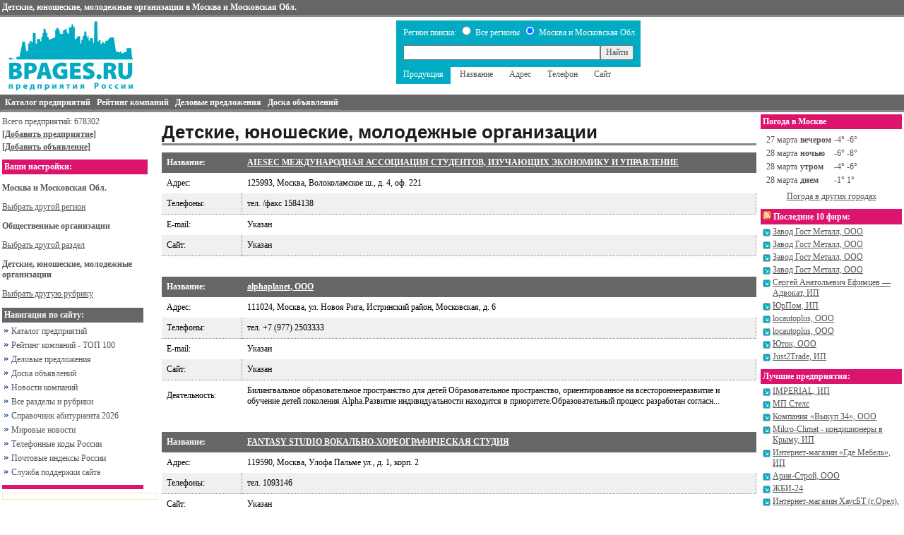

--- FILE ---
content_type: text/html; charset=windows-1251
request_url: https://bpages.ru/cat/34/1183/
body_size: 20231
content:
<!DOCTYPE html PUBLIC "-//W3C//DTD XHTML 1.0 Transitional//EN" "http://www.w3.org/TR/xhtml1/DTD/xhtml1-transitional.dtd">
<html xmlns="http://www.w3.org/1999/xhtml">
<head>
    <title>Детские, юношеские, молодежные организации в Москва и Московская Обл. - Каталог предприятий Bpages.ru</title>
    <meta http-equiv="Content-Type" content="text/html; charset=WINDOWS-1251"/>
    <meta name="viewport" content="width=device-width, initial-scale=1"/>
    <link rel="alternate" type="application/rss+xml" title="Новости и релизы компаний" href="https://bpages.ru/corpnews.rss"/>
    <link rel="alternate" type="application/rss+xml" title="Новые фирмы в каталоге" href="https://bpages.ru/newfirm.rss"/>
    <link rel="stylesheet" type="text/css" href="https://bpages.ru/style/style.css"/>
    <link rel="shortcut icon" href="https://bpages.ru/favicon.ico" type="image/x-icon"/>
    <meta name="robots" content="all"/>
    <meta name="description" content="Детские, юношеские, молодежные организации в Москва и Московская Обл. Предприятия и фирмы в разделе Детские, юношеские, молодежные организации"/>
    <meta name="keywords" content="Детские, юношеские, молодежные организации"/>
        <script type="text/javascript">
    function tab(e,id) {
        for(i = 0; i <= 4; i++) {document.getElementById("tab0"+i).className='';}
        e.className='selected';
        document.getElementById("set").value=id;
    }
    </script>
</head>
<body>

<nav id="menu0" style="display: none;">
    <div style="padding: 10px;">
    <div style='margin-top: 6px;'>Всего предприятий: 678302</div>
    <div style='margin-top: 6px;'><a href='https://bpages.ru/add.php' title='Добавить фирму в справочник'><strong>[Добавить предприятие]</strong></a></div>
    <div style='margin-top: 6px;'><a href='https://bpages.ru/do/add/' title='Добавить бесплатное объявление'><strong>[Добавить объявление]</strong></a></div>
    </div>
               <div style='background: #DD146D; color: #ffffff; font-weight: bold; padding: 3px;'>Ваши настройки:</div>
    <p><b>Москва и Московская Обл.</b>
    <div><a href="https://bpages.ru/regions.php">Выбрать другой регион</a></div>
    </p>
<p><b>Общественные организации</b>
    <div><a href="/">Выбрать другой раздел</a></div>
    </p>
<p><b>Детские, юношеские, молодежные организации</b>
    <div><a href="/cat/34/">Выбрать другую рубрику</a></div>
    </p>
    <div style='background: #666666; color: #ffffff; font-weight: bold; padding: 3px; margin-top: 10px;'>Навигация по сайту:</div>
    <ul id="mmenu0">
        <li><a href='https://bpages.ru/index.php'>Каталог предприятий</a></li>
        <li><a href='https://bpages.ru/top.php'>Рейтинг компаний - ТОП 100</a></li>
        <li><a href='https://bpages.ru/biz/'>Деловые предложения</a></li>
        <li><a href='https://bpages.ru/do/'>Доска объявлений</a></li>
        <li><a href='https://bpages.ru/corpnews/'>Новости компаний</a></li>
        <!--noindex-->
        <li><a href='https://bpages.ru/map.php'>Все разделы и рубрики</a></li>
        <!--/noindex-->
    
        <li><a href='https://student.bpages.ru'>Справочник абитуриента 2026</a></li>
        <li><a href='https://bpages.ru/news/'>Мировые новости</a></li>
        <li><a href='https://bpages.ru/telcode.php'>Телефонные коды России</a></li>
        <li><a href='https://index.bpages.ru'>Почтовые индексы России</a></li>
        <li><a href='https://bpages.ru/contacts.php'>Служба поддержки сайта</a></li>
    </ul>
</nav>
<div id="container">
<header>
    <div id="topmenu" style="background-color: #666666; color: white; padding: 3px; border-bottom: 3px solid #888888;"><strong>Детские, юношеские, молодежные организации в Москва и Московская Обл.</strong></div>
    <div class="toggle-button" style="display: none;"></div>
    <div id="header-main">
        <div id="logo"><a href='https://bpages.ru/'><img src='https://bpages.ru/images/logo_b.gif' alt='Адреса и телефоны предприятий Москва и Московская Обл.' title='Адреса и телефоны предприятий Москва и Московская Обл.' border="0"/></a></div>
        <div>
            <form action="https://bpages.ru/search.php" method="post">
            <input type="hidden" name="set" id="set" value="4"/>
            <table cellpadding="0" cellspacing="0">
                <tr bgcolor='#00ABC3'>
                    <td style='color: #FFFFFF; padding: 5px 5px 0px 10px;'>
                        Регион поиска: 
                        <input type="radio" name="searchregion" value="all" /> Все регионы 
                        <input type="radio" name="searchregion" value="this" checked='checked'/> Москва и Московская Обл.                    </td>
                </tr>
                <tr bgcolor='#00ABC3'>
                    <td style='padding: 10px;'>
                        <div class="search_line">
                        <input type="text" name="keyword" maxlength="100" value="" class="search_keyword"/>
                        <input type="submit" value="Найти" class="button"/>
                        </div>
                    </td>
                </tr>
                <tr>
                    <td align='left'>
                        <ul id="tabs">
                            <li id="tab04" onclick="tab(this,4)" class='selected'>Продукция</li>
                            <li id="tab00" onclick="tab(this,0)">Название</li>
                            <li id="tab01" onclick="tab(this,1)">Адрес</li>
                            <li id="tab02" onclick="tab(this,2)">Телефон</li>
                            <li id="tab03" onclick="tab(this,3)">Сайт</li>
                        </ul>
                    </td>
                </tr>
            </table>
            </form>
        </div>
        <div class="banner">
	</div>
    </div>
</header>

<div id="menu">
    <ul>
        <li><a href='https://bpages.ru/catalog/'><span>Каталог предприятий</span></a></li>
        <li><a href='https://bpages.ru/top.php'><span>Рейтинг компаний</span></a></li>
        <li><a href='https://bpages.ru/biz/'><span>Деловые предложения</span></a></li>
        <li><a href='https://bpages.ru/do/'><span>Доска объявлений</span></a></li>
    </ul>
</div>

<div id="middle-wrap">
<div class="left_content">
           
           <div style='margin-top: 3px;'>Всего предприятий: 678302</div>
<div style='margin-top: 3px;'><a href='https://bpages.ru/add.php' title='Добавить фирму в справочник'><strong>[Добавить предприятие]</strong></a></div>
<div style='margin: 3px 0px 10px 0px;'><a href='https://bpages.ru/do/add/' title='Добавить бесплатное объявление'><strong>[Добавить объявление]</strong></a></div>
           
           <div style='background: #DD146D; color: #ffffff; font-weight: bold; padding: 3px; width: 200px;'>Ваши настройки:</div>
<p><b>Москва и Московская Обл.</b>
<div><a href="https://bpages.ru/regions.php">Выбрать другой регион</a></div>
</p>
<p><b>Общественные организации</b>
<div><a href="/">Выбрать другой раздел</a></div>
</p>
<p><b>Детские, юношеские, молодежные организации</b>
<div><a href="/cat/34/">Выбрать другую рубрику</a></div>
</p>

 <div id="ajaxcontentarea" style='width: 200px;'>
<div style='background: #666666; color: #ffffff; font-weight: bold; padding: 3px; margin-top: 10px;'>Навигация по сайту:</div>
<ul id="mmenu">
    <li><a href='https://bpages.ru/index.php'>Каталог предприятий</a></li>
    <li><a href='https://bpages.ru/top.php'>Рейтинг компаний - ТОП 100</a></li>
    <li><a href='https://bpages.ru/biz/'>Деловые предложения</a></li>
    <li><a href='https://bpages.ru/do/'>Доска объявлений</a></li>
    <li><a href='https://bpages.ru/corpnews/'>Новости компаний</a></li>
    <!--noindex-->
    <li><a href='https://bpages.ru/map.php'>Все разделы и рубрики</a></li>
    <!--/noindex-->

    <li><a href='https://student.bpages.ru'>Справочник абитуриента 2026</a></li>
    <li><a href='https://bpages.ru/news/'>Мировые новости</a></li>
    <li><a href='https://bpages.ru/telcode.php'>Телефонные коды России</a></li>
    <li><a href='https://index.bpages.ru'>Почтовые индексы России</a></li>
    <li><a href='https://bpages.ru/contacts.php'>Служба поддержки сайта</a></li>
</ul>
<!--noindex-->
<div style='background: #DD146D; color: #ffffff; font-weight: bold; padding: 3px; margin: 10px 0px 5px 0px;'></div>
<!-- Яндекс.Директ -->
<script type="text/javascript"><!--
yandex_partner_id = 14815;
yandex_site_bg_color = 'FFFFFF';
yandex_site_charset = 'windows-1251';
yandex_ad_format = 'direct';
yandex_font_size = 1;
yandex_direct_type = 'vertical';
yandex_direct_border_type = 'ad';
yandex_direct_limit = 1;
yandex_direct_header_bg_color = 'FEEAC7';
yandex_direct_bg_color = 'FFFFFF';
yandex_direct_border_color = 'FBE5C0';
yandex_direct_title_color = '00699B';
yandex_direct_url_color = '555555';
yandex_direct_all_color = '0000CC';
yandex_direct_text_color = '000000';
yandex_direct_hover_color = '0066FF';
yandex_direct_favicon = true;
document.write('<sc'+'ript type="text/javascript" src="https://an.yandex.ru/system/context.js"></sc'+'ript>');
//--></script>
<!--/noindex-->
     </div>


<div class='lefta'><script type="text/javascript">
<!--
var _acic={dataProvider:10};(function(){var e=document.createElement("script");e.type="text/javascript";e.async=true;e.src="https://www.acint.net/aci.js";var t=document.getElementsByTagName("script")[0];t.parentNode.insertBefore(e,t)})()
//-->
</script></div>
<script async="async" src="https://w.uptolike.com/widgets/v1/zp.js?pid=tl0a2a229785288fedb8cf64ff40257c1798c48d75" type="text/javascript"></script>
</div>
<div id="content">
<h1>Детские, юношеские, молодежные организации</h1>
<!-- Yandex.RTB R-A-14815-1 -->
<div id="yandex_rtb_R-A-14815-1"></div>
<script type="text/javascript">
    (function(w, d, n, s, t) {
        w[n] = w[n] || [];
        w[n].push(function() {
            Ya.Context.AdvManager.render({
                blockId: "R-A-14815-1",
                renderTo: "yandex_rtb_R-A-14815-1",
                async: true
            });
        });
        t = d.getElementsByTagName("script")[0];
        s = d.createElement("script");
        s.type = "text/javascript";
        s.src = "//an.yandex.ru/system/context.js";
        s.async = true;
        t.parentNode.insertBefore(s, t);
    })(this, this.document, "yandexContextAsyncCallbacks");
</script>
<div id='card'>
<table cellpadding='0' cellspacing='0' width='100%'>

	<tr class='h'><td width='100'>Название:</td><td><a href='/card/86205/'><h3>AIESEC МЕЖДУНАРОДНАЯ АССОЦИАЦИЯ СТУДЕНТОВ, ИЗУЧАЮЩИХ ЭКОНОМИКУ И УПРАВЛЕНИЕ</h3></a></td></tr>
    	<tr><td>Адрес:</td><td>125993, Москва, Волоколамское ш., д. 4, оф. 221</td></tr>
    	<tr class='c'><td>Телефоны:</td><td>тел. /факс 1584138</td></tr>
	<tr><td>E-mail:</td><td>Указан</td></tr>
	<tr class="c"><td>Сайт:</td><td>Указан</td></tr>
	<tr><td colspan=2>&nbsp;</td></tr>

	<tr class='h'><td width='100'>Название:</td><td><a href='/card/6714117/'><h3>alphaplanet, ООО</h3></a></td></tr>
    	<tr><td>Адрес:</td><td>111024, Москва, ул. Новоя Рига, Истринский район, Московская, д. 6</td></tr>
    	<tr class='c'><td>Телефоны:</td><td>тел.  +7 (977) 2503333</td></tr>
	<tr><td>E-mail:</td><td>Указан</td></tr>
	<tr class="c"><td>Сайт:</td><td>Указан</td></tr>
	<tr><td>Деятельность:</td><td>Билингвальное образовательное пространство для детей
Образовательное пространство, ориентированное на всестороннее&#8232;развитие и обучение детей поколения Alpha.Развитие индивидуальности находится в приоритете.Образовательный процесс разработан согласн...</td></tr>
	<tr><td colspan=2>&nbsp;</td></tr>

	<tr class='h'><td width='100'>Название:</td><td><a href='/card/86206/'><h3>FANTASY STUDIO ВОКАЛЬНО-ХОРЕОГРАФИЧЕСКАЯ СТУДИЯ</h3></a></td></tr>
    	<tr><td>Адрес:</td><td>119590, Москва, Улофа Пальме ул., д. 1, корп. 2</td></tr>
    	<tr class='c'><td>Телефоны:</td><td>тел. 1093146</td></tr>
	<tr><td>Сайт:</td><td>Указан</td></tr>
	<tr><td colspan=2>&nbsp;</td></tr>

	<tr class='h'><td width='100'>Название:</td><td><a href='/card/6674631/'><h3>IQmama, детский развивающий центр (Акаде, ООО</h3></a></td></tr>
    	<tr><td>Адрес:</td><td>117449, Москва, ул. Шверника, д. 7</td></tr>
    	<tr class='c'><td>Телефоны:</td><td>тел.  +7 (499) 3901547</td></tr>
	<tr><td>E-mail:</td><td>Указан</td></tr>
	<tr class="c"><td>Сайт:</td><td>Указан</td></tr>
	<tr><td>Деятельность:</td><td>Детский развивающий центр "IQmama" , для детей от 1,5 до 7 лет,  проводит занятия по следующим направлениям:
-динамическое (танцы, фитнес, гимнастика, футбол, занятие на фитболах Мама и малыш, йога)
-познавательно-развивающие (Группа Монтессори, группа ...</td></tr>
	<tr><td colspan=2>&nbsp;</td></tr>

	<tr class='h'><td width='100'>Название:</td><td><a href='/card/86207/'><h3>АВТОЗАВР КЛУБ АВТОМОТОСТАРИНЫ</h3></a></td></tr>
    	<tr><td>Адрес:</td><td>117525, Москва, Кировоградская ул., д. 11А</td></tr>
    	<tr class='c'><td>Телефоны:</td><td>тел. 3132755</td></tr>
	<tr><td colspan=2>&nbsp;</td></tr>

	<tr class='h'><td width='100'>Название:</td><td><a href='/card/86208/'><h3>АЗИМУТ ДЕТСКИЙ КЛУБ ВОДНОГО ТУРИЗМА</h3></a></td></tr>
    	<tr><td>Адрес:</td><td>107207, Москва, Байкальская ул., д. 25, корп. 2, оф. 121</td></tr>
    	<tr class='c'><td>Телефоны:</td><td>тел. 9665535 факс 4667655</td></tr>
	<tr><td colspan=2>&nbsp;</td></tr>

	<tr class='h'><td width='100'>Название:</td><td><a href='/card/86209/'><h3>АЛМАЗ ДЕТСКИЙ КЛУБ</h3></a></td></tr>
    	<tr><td>Адрес:</td><td>103498, Зеленоград г., корп. 147, оф. 2-4, 6-8</td></tr>
    	<tr class='c'><td>Телефоны:</td><td>тел. 5340239</td></tr>
	<tr><td colspan=2>&nbsp;</td></tr>

	<tr class='h'><td width='100'>Название:</td><td><a href='/card/86210/'><h3>АЛМАЗНЫЙ ГЛАЗ ДЕТСКИЙ ЭКСПЕРИМЕНТАЛЬНЫЙ КИНОФОТОТЕЛЕЦЕНТР</h3></a></td></tr>
    	<tr><td>Адрес:</td><td>123592, Москва, Строгинский бул., д. 7, корп. 3</td></tr>
    	<tr class='c'><td>Телефоны:</td><td>тел. 7579153</td></tr>
	<tr><td colspan=2>&nbsp;</td></tr>

	<tr class='h'><td width='100'>Название:</td><td><a href='/card/86211/'><h3>АЛТАЙ КЛУБ</h3></a></td></tr>
    	<tr><td>Адрес:</td><td>107065, Москва, Алтайская ул., д. 17, корп. 1, оф. 252, 253</td></tr>
    	<tr class='c'><td>Телефоны:</td><td>тел. 4601900</td></tr>
	<tr><td colspan=2>&nbsp;</td></tr>

	<tr class='h'><td width='100'>Название:</td><td><a href='/card/86212/'><h3>АЛЬТЕРНАТИВА МЕЖРАЙОННЫЙ ЦЕНТР ЗАПАДНОГО АО</h3></a></td></tr>
    	<tr><td>Адрес:</td><td>119620, Москва, Волынская ул., д. 3</td></tr>
    	<tr class='c'><td>Телефоны:</td><td>тел. 7380202</td></tr>
	<tr><td colspan=2>&nbsp;</td></tr>
</table>
</div>
<div id='pages'>Страницы: <b>1</b><a href="/cat/34/1183/page2.html">2</a><a href="/cat/34/1183/page3.html">3</a><a href="/cat/34/1183/page4.html">4</a><a href="/cat/34/1183/page5.html">5</a>...<a href="/cat/34/1183/page27.html">27</a></div>    </div>
<div class="right_content">
<!--noindex-->
<!--<div style='text-align: Center'></div>-->
<!--/noindex-->

<div style='background: #DD146D; color: #ffffff; font-weight: bold; padding: 3px;'>Погода в Москве</div>
	<table style='margin: 5px;'>
<tr><td>27 марта</td><td><b>вечером</b></td><td>-4&deg; -6&deg;</td></tr>
<tr><td>28 марта</td><td><b>ночью</b></td><td>-6&deg; -8&deg;</td></tr>
<tr><td>28 марта</td><td><b>утром</b></td><td>-4&deg; -6&deg;</td></tr>
<tr><td>28 марта</td><td><b>днем</b></td><td>-1&deg; 1&deg;</td></tr>
</table>
<div style='margin: 0px 0px 10px 0px;'><center><a href='https://bpages.ru/weather/'>Погода в других городах</a></center></div>

<div style='background: #DD146D; color: #ffffff; font-weight: bold; padding: 3px;'><a href='/newfirm.rss' title='RSS-лента новых фирм' target='_blank'><img src='/images/rss.gif' alt=''/></a> Последние 10 фирм:</div>
<div class='c1'>
	<div><a href='http://bpages.ru/card/6735367/'>Завод Гост Металл, ООО</a></div>
	<div><a href='http://bpages.ru/card/6735366/'>Завод Гост Металл, ООО</a></div>
	<div><a href='http://bpages.ru/card/6735365/'>Завод Гост Металл, ООО</a></div>
	<div><a href='http://bpages.ru/card/6735364/'>Завод Гост Металл, ООО</a></div>
	<div><a href='http://bpages.ru/card/6735363/'>Сергей Анатольевич Ефимцев — Адвокат, ИП</a></div>
	<div><a href='http://bpages.ru/card/6735362/'>ЮрПом, ИП</a></div>
	<div><a href='http://bpages.ru/card/6735361/'>locautoplus, ООО</a></div>
	<div><a href='http://bpages.ru/card/6735360/'>locautoplus, ООО</a></div>
	<div><a href='http://bpages.ru/card/6735359/'>Юток, ООО</a></div>
	<div><a href='http://bpages.ru/card/6735358/'>Just2Trade, ИП</a></div>
</div>
<div style='background: #DD146D; color: #ffffff; font-weight: bold; padding: 3px; margin-top: 10px;'>Лучшие предприятия:</div>
<div class='c1'>
	<div><a href='http://bpages.ru/card/6668586/'>IMPERIAL, ИП</a></div>
	<div><a href='http://bpages.ru/card/6676293/'>МП Стелс</a></div>
	<div><a href='http://bpages.ru/card/6686408/'>Компания «Выкуп 34», ООО</a></div>
	<div><a href='http://bpages.ru/card/6686751/'>Mikro-Climat - кондиционеры в Крыму, ИП</a></div>
	<div><a href='http://bpages.ru/card/6685166/'>Интернет-магазин «Где Мебель», ИП</a></div>
	<div><a href='http://bpages.ru/card/6646585/'>Ария-Строй, ООО</a></div>
	<div><a href='http://bpages.ru/card/603644/'>ЖБИ-24</a></div>
	<div><a href='http://bpages.ru/card/6647806/'>Интернет-магазин ХаусБТ (г.Орел), ООО</a></div>
	<div><a href='http://bpages.ru/card/6645467/'>ПРОМКОМПЛЕКТ, ООО</a></div>
	<div><a href='http://bpages.ru/card/6668746/'>CleanOffice, ООО</a></div>
</div>
</div>
</div>

<div style="background-color: #666666; height: 2px; margin-top: 5px;"></div>
<footer>
    <div>
<!--noindex-->

<!-- begin of Top100 code -->

<script id="top100Counter" type="text/javascript" src="https://counter.rambler.ru/top100.jcn?1301779"></script>
<noscript>
<a href="https://top100.rambler.ru/navi/1301779/">
<img src="https://counter.rambler.ru/top100.cnt?1301779" alt="Rambler's Top100" border="0" width="88" height="31" />
</a>

</noscript>
<!-- end of Top100 code -->

<!--Openstat--><span id="openstat1092519"></span><script type="text/javascript">
var openstat = { counter: 1092519, image: 5041, next: openstat }; (function(d, t, p) {
var j = d.createElement(t); j.async = true; j.type = "text/javascript";
j.src = ("https:" == p ? "https:" : "http:") + "//openstat.net/cnt.js";
var s = d.getElementsByTagName(t)[0]; s.parentNode.insertBefore(j, s);
})(document, "script", document.location.protocol);
</script><!--/Openstat-->

       <!--/noindex-->
    </div>
    <div>
<div style="margin: 7px 3px 7px 3px;">
<a href="https://bpages.ru/terms.php" title="Регламент использования данного сайта">Пользовательское Соглашение</a> | 
<a href="https://bpages.ru/contacts.php" title="Контактная информация">Контакты</a> | 
<a href="https://bpages.ru/private_policy.php" title="Политика обработки персональных данных">Политика обработки персональных данных</a>
</div>
           
<div style="padding-bottom: 5px;">© 2007-2026 Справочник предприятий России Bpages.ru</div>
    </div>
    <div><!--noindex-->
<!--LiveInternet counter--><script type="text/javascript"><!--
document.write("<a href='https://www.liveinternet.ru/click;bpages_ru' "+
"target=_blank><img src='//counter.yadro.ru/hit;bpages_ru?t44.1;r"+
escape(document.referrer)+((typeof(screen)=="undefined")?"":
";s"+screen.width+"*"+screen.height+"*"+(screen.colorDepth?
screen.colorDepth:screen.pixelDepth))+";u"+escape(document.URL)+
";"+Math.random()+
"' alt='' title='LiveInternet' "+
"border='0' width='31' height='31'><\/a>")
//--></script><!--/LiveInternet-->

<!-- Rating@Mail.ru counter -->
<a href="https://top.mail.ru/jump?from=1253252"><img src="https://df.c1.b3.a1.top.mail.ru/counter?id=1253252;t=69" 
style="border:0;" height="31" width="38" alt="Рейтинг@Mail.ru" /></a>
<!-- //Rating@Mail.ru counter -->
    <!--/noindex--></div>
</footer>
</div>
</body>
<script type="text/javascript" src="//code.jquery.com/jquery-1.9.1.min.js"></script>
<script src="/js/slideout.min.js"></script>
<script>
    var slideout = new Slideout({'panel': document.getElementById('container'),'menu': document.getElementById('menu0'),'padding': 205,'tolerance': 70});
    document.querySelector('.toggle-button').addEventListener('click', function() {slideout.toggle();});
</script>
</html>

--- FILE ---
content_type: application/javascript;charset=utf-8
request_url: https://w.uptolike.com/widgets/v1/version.js?cb=cb__utl_cb_share_1769696222809756
body_size: 396
content:
cb__utl_cb_share_1769696222809756('1ea92d09c43527572b24fe052f11127b');